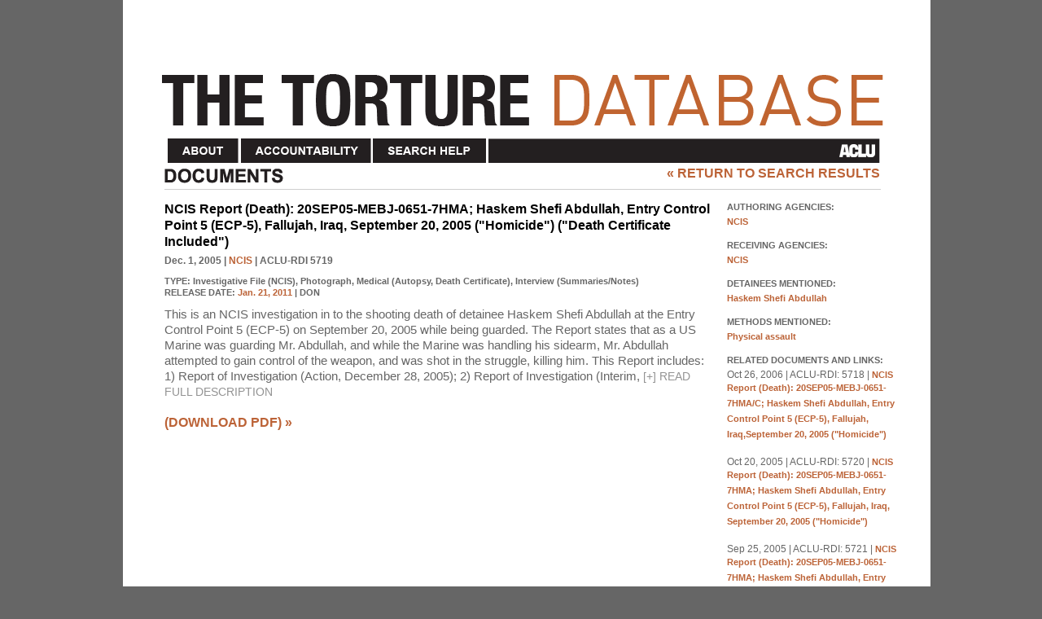

--- FILE ---
content_type: text/html; charset=utf-8
request_url: https://www.thetorturedatabase.org/document/ncis-report-death-20sep05-mebj-0651-7hma-haskem-shefi-abdullah-entry-control-point-5-ecp-5?search_url=search/apachesolr_search&search_args=filters=sm_cck_field_doc_type:73%20sm_cck_field_doc_type:72%20sm_cck_field_doc_type:1146%20sm_cck_field_doc_type:76%20sm_cck_field_doc_type:66%20sm_cck_field_doc_type:733%20im_cck_field_doc_detainees:11206%26solrsort=tds_cck_field_doc_date%20desc
body_size: 3883
content:
<!DOCTYPE html PUBLIC "-//W3C//DTD XHTML 1.0 Transitional//EN" "http://www.w3.org/TR/xhtml1/DTD/xhtml1-transitional.dtd">
<html xmlns="http://www.w3.org/1999/xhtml" xml:lang="en" lang="en" dir="ltr">

<head>
<meta http-equiv="Content-Type" content="text/html; charset=utf-8" />
    <meta http-equiv="Content-Type" content="text/html; charset=utf-8" />
    <title>NCIS Report (Death): 20SEP05-MEBJ-0651-7HMA; Haskem Shefi Abdullah, Entry Control Point 5 (ECP-5), Fallujah, Iraq, September 20, 2005 ("Homicide") ("Death Certificate Included") | www.thetorturedatabase.org</title>
    <meta http-equiv="imagetoolbar" content="no" />
    <meta http-equiv="X-UA-Compatible" content="IE=7" />
    <meta http-equiv="Content-Type" content="text/html; charset=utf-8" />
<link rel="shortcut icon" href="/sites/all/themes/foia/favicon.ico" type="image/x-icon" />
<meta property="og:description" content="
      PDF:&nbsp;
    
            
                            
        


      Date:&nbsp;
    
            
                    Dec...."/><meta property="og:title" content="NCIS Report (Death): 20SEP05-MEBJ-0651-7HMA; Haskem Shefi Abdullah, Entry Control Point 5 (ECP-5), Fallujah, Iraq, September 20, 2005 (&quot;Homicide&quot;) (&quot;Death Certificate Included&quot;)"/><meta property="og:type" content="article"/><meta property="og:url" content="https://www.thetorturedatabase.org/document/ncis-report-death-20sep05-mebj-0651-7hma-haskem-shefi-abdullah-entry-control-point-5-ecp-5"/><meta property="og:image" content="/sites/all/themes/foia/logo.png"/><meta property="og:site_name" content="www.thetorturedatabase.org"/>    <link type="text/css" rel="stylesheet" media="all" href="https://www.thetorturedatabase.org/sites/default/files/css/css_c08fcf65fb21be580dd86e1a6aaca8ba.css" />
<link type="text/css" rel="stylesheet" media="print" href="https://www.thetorturedatabase.org/sites/default/files/css/css_cc853d454328e18051ee2641964b8be6.css" />
<!--[if IE]>
<link type="text/css" rel="stylesheet" media="all" href="/sites/all/themes/aclu/ie.css?Y" />
<![endif]-->
<!--[if IE 6]>
<link type="text/css" rel="stylesheet" media="all" href="/sites/all/themes/foia/styles/ie6.css?Y" />
<![endif]-->
<!--[if IE 7]>
<link type="text/css" rel="stylesheet" media="all" href="/sites/all/themes/foia/styles/ie7.css?Y" />
<![endif]-->
    <script type="text/javascript" src="https://www.thetorturedatabase.org/sites/default/files/js/js_2625899cb4f7f6e3f4abbbde99544dc5.js"></script>
<script type="text/javascript">
<!--//--><![CDATA[//><!--
jQuery.extend(Drupal.settings, {"basePath":"\/","CToolsUrlIsAjaxTrusted":{"\/document\/ncis-report-death-20sep05-mebj-0651-7hma-haskem-shefi-abdullah-entry-control-point-5-ecp-5?search_args=page%3D64\u0026search_url=search%2Fapachesolr_search.":true}});
//--><!]]>
</script>
    <!--[if IE 6]>
        <script src="/sites/all/themes/foia/js/png.js" type="text/javascript"></script>
        <script src="/sites/all/themes/foia/js/ie6.js" type="text/javascript"></script>
        <script src="/sites/all/themes/foia/js/jquery.bgiframe.min.js" type="text/javascript"></script>
    <![endif]-->
        <script type="text/javascript">
      window.heap=window.heap||[],heap.load=function(e,t){window.heap.appid=e,window.heap.config=t=t||{};var r=t.forceSSL||"https:"===document.location.protocol,a=document.createElement("script");a.type="text/javascript",a.async=!0,a.src=(r?"https:":"http:")+"//cdn.heapanalytics.com/js/heap-"+e+".js";var n=document.getElementsByTagName("script")[0];n.parentNode.insertBefore(a,n);for(var o=function(e){return function(){heap.push([e].concat(Array.prototype.slice.call(arguments,0)))}},p=["addEventProperties","addUserProperties","clearEventProperties","identify","resetIdentity","removeEventProperty","setEventProperties","track","unsetEventProperty"],c=0;c<p.length;c++)heap[p[c]]=o(p[c])};
      heap.load("2448659920");</script></head>
<body  class="main-site page not-front not-logged-in node-type-document no-sidebars page-document-ncis-report-death-20sep05-mebj-0651-7hma-haskem-shefi-abdullah-entry-control-point-5-ecp-5 section-document page-document-ncis-report-death-20sep05-mebj-0651-7hma-haskem-shefi-abdullah-entry-control-point-5-ecp-5 section-document not-logged-in no-sidebars">

<div id="container">

<div id="header">
    <div id="banner">
    <h1><a href="/search/apachesolr_search" title="Torture Foia Database">Torture Foia Database</a></h1>
    </div>
    <div class="menu-links">
    <ul id="nav"><li class="menu-971 first about"><a href="/about" title="About">About</a></li>
<li class="menu-972 accountability"><a href="http://www.aclu.org/accountability" title="Accountability">Accountability</a></li>
<li class="menu-973 searchhelp"><a href="/search-help" title="Search Help">Search Help</a></li>
<li class="menu-4018 last aclu"><a href="http://www.aclu.org" title="ACLU">ACLU</a></li>
</ul>    </div>
</div> <!--/header-->

<div id="wrapper">
<div id="innerwrapper">
<div id="content">


      <div id="content-header">
              </div> <!-- /#content-header -->

   <div id="content-middle">
    
<div id="node-10794" class="node node-type-document build-mode-full">
  <div class="node-inner">

  <span class="return-to-search">
    <a href="/search/apachesolr_search.?page=64">&laquo; Return to Search Results</a>
  </span>

  <h1 class="title">
   Documents
  </h1>

  <div class="content left">
    
    <h2 class="title">
      NCIS Report (Death): 20SEP05-MEBJ-0651-7HMA; Haskem Shefi Abdullah, Entry Control Point 5 (ECP-5), Fallujah, Iraq, September 20, 2005 (&quot;Homicide&quot;) (&quot;Death Certificate Included&quot;)    </h2>

     <div class="field date-agency"><span class="date-display-single">Dec. 1, 2005</span> | <a href="/search/apachesolr_search?authoring_agencies=54,32&amp;advsearch=1" title="Naval Criminal Investigative Service">NCIS</a> | ACLU-RDI 5719 </div>


    <div class="doc-meta-data">
              <div class="field meta-data type">
          <span class="field-title">TYPE: </span> Investigative File (NCIS), Photograph, Medical (Autopsy, Death Certificate), Interview (Summaries/Notes)        </div><!-- /field meta-data -->
            
      
              <div class="field meta-data release-date">
          <span class="field-title">RELEASE DATE: </span><a href="/search/apachesolr_search?filters=tds_cck_field_doc_release_date:[2011-01-21T00:00:00Z TO 2011-01-22T00:00:00Z]&amp;release_date_from=01/21/2011&amp;release_date_to=01/21/2011&amp;advsearch=1"><span class="date-display-single">Jan. 21, 2011</span></a> | DON        </div><!-- /field meta-data -->
      
          </div><!-- /doc-meta-data -->

    <div class="description">
      This is an NCIS investigation in to the shooting death of detainee Haskem Shefi Abdullah at the Entry Control Point 5 (ECP-5) on September 20, 2005 while being guarded. The Report states that as a US Marine was guarding Mr. Abdullah, and while the Marine was handling his sidearm, Mr. Abdullah attempted to gain control of the weapon, and was shot in the struggle, killing him. This Report includes: 1) Report of Investigation (Action, December 28, 2005); 2) Report of Investigation (Interim, December 1, 2005); 3) Report of Investigation (Interim, November 20, 2005); 4) Report of Investigation (Interim, October 23, 2005); 5) Investigative Action (October 10, 2005); 6) Investigative Action (October 20, 2005); 7) Investigative Action (October 18, 2005); 8) Investigative Action (October 20, 2005); and NCIS Deleted Page Information Sheet.    </div><!-- /description -->

    <div class="revision-link">
          </div><!-- /revision-link -->


                    <div class="download">
              <a href="/files/foia_subsite/pdfs/20110121DD%28DON000038%29.pdf">(Download PDF)</a> &raquo;              </div><!-- /download -->
                    <div class="pdf-document"><iframe class="pdf" frameborder="no" width="100%" height="1050px" src="/files/foia_subsite/pdfs/20110121DD(DON000038).pdf"></iframe></div><!-- /document -->
  </div><!-- /content left -->

  <div class="content right">
      <div class="field">
      <span class="field-title">AUTHORING AGENCIES:</span>
      <div class="item-list"><ul><li class="first last"><a href="/search/apachesolr_search?authoring_agencies=54,32&amp;advsearch=1" title="Naval Criminal Investigative Service">NCIS</a></li>
</ul></div>    </div>
  
      <div class="field">
      <span class="field-title">RECEIVING AGENCIES:</span>
      <div class="item-list"><ul><li class="first last"><a href="/search/apachesolr_search?receiving_agencies=54,32&amp;advsearch=1" title="Naval Criminal Investigative Service">NCIS</a></li>
</ul></div>    </div>
  
  
      <div class="field">
      <span class="field-title">DETAINEES MENTIONED:</span>
      <div class="item-list"><ul><li class="first last"><a href="/search/apachesolr_search?filters=im_cck_field_doc_detainees:11206" title="">Haskem Shefi Abdullah</a></li>
</ul></div>    </div>
  
      <div class="field">
      <span class="field-title">METHODS MENTIONED:</span>
      <div class="item-list"><ul><li class="first last"><a href="/search/apachesolr_search?filters=sm_cck_field_techniques:90">Physical assault</a></li>
</ul></div>    </div>
  
  
      <div class="field doc_links">
      <span class="field-title">RELATED DOCUMENTS AND LINKS:</span>
      <div class="item-list"><ul><li class="first"><span class='related-doc-links'>Oct 26, 2006 | ACLU-RDI: 5718 | </span><a href="/document/ncis-report-death-20sep05-mebj-0651-7hmac-haskem-shefi-abdullah-entry-control-point-5-ecp-5">NCIS Report (Death): 20SEP05-MEBJ-0651-7HMA/C; Haskem Shefi Abdullah, Entry Control Point 5 (ECP-5), Fallujah, Iraq,September 20, 2005 (&quot;Homicide&quot;)</a></li>
<li><span class='related-doc-links'>Oct 20, 2005 | ACLU-RDI: 5720 | </span><a href="/document/ncis-report-death-20sep05-mebj-0651-7hma-haskem-shefi-abdullah-entry-control-point-5-ecp--2">NCIS Report (Death): 20SEP05-MEBJ-0651-7HMA; Haskem Shefi Abdullah, Entry Control Point 5 (ECP-5), Fallujah, Iraq, September 20, 2005 (&quot;Homicide&quot;)</a></li>
<li><span class='related-doc-links'>Sep 25, 2005 | ACLU-RDI: 5721 | </span><a href="/document/ncis-report-death-20sep05-mebj-0651-7hma-haskem-shefi-abdullah-entry-control-point-5-ecp--1">NCIS Report (Death): 20SEP05-MEBJ-0651-7HMA; Haskem Shefi Abdullah, Entry Control Point 5 (ECP-5), Fallujah, Iraq, September 20, 2005 (&quot;Homicide&quot;)</a></li>
<li><span class='related-doc-links'>Sep 21, 2005 | ACLU-RDI: 5722 | </span><a href="/document/ncis-report-death-20sep05-mebj-0651-7hna-haskem-shefi-abdullah-entry-control-point-5-ecp-5">NCIS Report (Death): 20SEP05-MEBJ-0651-7HNA; Haskem Shefi Abdullah, Entry Control Point 5 (ECP-5), Fallujah, Iraq, September 20, 2005 (&quot;Homicide&quot;) </a></li>
<li class="last"><span class='related-doc-links'>Sep 21, 2005 | ACLU-RDI: 5723 | </span><a href="/document/ncis-report-death-20sep05-mebj-0651-7hma-haskem-shefi-abdullah-entry-control-point-5-ecp--0">NCIS Report (Death): 20SEP05-MEBJ-0651-7HMA; Haskem Shefi Abdullah, Entry Control Point 5 (ECP-5), Fallujah, Iraq, September 20, 2005 (&quot;Homicide&quot;)</a></li>
</ul></div>    </div>
    </div><!-- /content right -->


  </div><!-- /node-inner -->
</div> <!-- /node -->
  </div>

    <div class="clearfix"></div>

  </div><!--/content-->
</div><!--/innerwrapper-->


<div class="clearfix"></div><!--/clearfix-->
 <div id="bottom-nav">
    <div class="menu-links">
        <ul id="nav"><li class="menu-971 first about"><a href="/about" title="About">About</a></li>
<li class="menu-972 accountability"><a href="http://www.aclu.org/accountability" title="Accountability">Accountability</a></li>
<li class="menu-973 searchhelp"><a href="/search-help" title="Search Help">Search Help</a></li>
<li class="menu-4018 last aclu"><a href="http://www.aclu.org" title="ACLU">ACLU</a></li>
</ul>     </div>
   </div>
</div><!--/wrapper-->


<div id="footer">
      <a href="http://www.aclu.org" class="button_footer_logo active" title="ACLU" target="_blank">ACLU</a>      <div id="bbbureau"><a href="http://charityreports.bbb.org/public/seal.aspx?ID=22716112010" class="link_bbbureau_nav" title="Better Business Bureau" onclick="window.open(this.href); return false;">Better Business Bureau</a></div>
      <div id="charity"><a href="http://www.guidestar.org/organizations/13-6213516/american-civil-liberties-union-foundation.aspx" class="link_charity_nav" title="GuideStar Exchange Gold Participant" onclick="window.open(this.href); return false;">GuideStar Exchange Gold Participant</a></div>
      <div id="ratingtext">The ACLU is a GuideStar Exchange Gold Participant and meets the highest standards of the Better Business Bureau's Wise Giving Alliance.</div>
      <ul class="links"><li class="menu-2686 first useragreement"><a href="http://www.aclu.org/aclu-site-user-agreement" title="User Agreement" target="_blank">User Agreement</a></li>
<li class="menu-2687 privacystatement"><a href="http://www.aclu.org/online-privacy-statement" title="Privacy Statement" target="_blank">Privacy Statement</a></li>
<li class="menu-8524 last contactus"><a href="http://www.aclu.org/contact-us" title="Contact Us" target="_blank">Contact Us</a></li>
</ul>      <p>
      © ACLU, 125 Broad Street, 18th Floor, New York NY 10004<br/>
      This is the website of the American Civil Liberties Union and the ACLU Foundation.<br/>
      <a href="http://www.aclu.org/american-civil-liberties-union-and-aclu-foundation-what-difference" id="acluf" target="_blank">Learn more about these two components of the ACLU.</a>      </p>
    </div><!--/footer-->

</div><!--/container-->



<!-- SiteCatalyst code version: H.20.3. Copyright 1997-2009 Omniture, Inc. More info available at http://www.omniture.com -->
<script language="javascript" type="text/javascript" src="https://www.aclu.org/s_code.js"></script>
<script language="javascript" type="text/javascript"><!--
s.pageName="/document/ncis-report-death-20sep05-mebj-0651-7hma-haskem-shefi-abdullah-entry-control-point-5-ecp-5?search_args=page=64&search_url=search/apachesolr_search.";
s.prop1="/document/ncis-report-death-20sep05-mebj-0651-7hma-haskem-shefi-abdullah-entry-control-point-5-ecp-5?search_args=page=64&search_url=search/apachesolr_search.";
s.prop2="/document/ncis-report-death-20sep05-mebj-0651-7hma-haskem-shefi-abdullah-entry-control-point-5-ecp-5?search_args=page=64&search_url=search/apachesolr_search.";
s.prop3="/document/ncis-report-death-20sep05-mebj-0651-7hma-haskem-shefi-abdullah-entry-control-point-5-ecp-5?search_args=page=64&search_url=search/apachesolr_search.";
s.prop4="page";
s.hier2="/document/ncis-report-death-20sep05-mebj-0651-7hma-haskem-shefi-abdullah-entry-control-point-5-ecp-5?search_args=page=64&search_url=search/apachesolr_search.";
s.prop12="appserver-9bc7297a-nginx-4b091f7536424c79a8ad75734ea3c92d";
/************* DO NOT ALTER ANYTHING BELOW THIS LINE ! **************/
var s_code=s.t();if(s_code)document.write(s_code)//-->
</script>
<!-- End SiteCatalyst code -->

</body>

</html>
